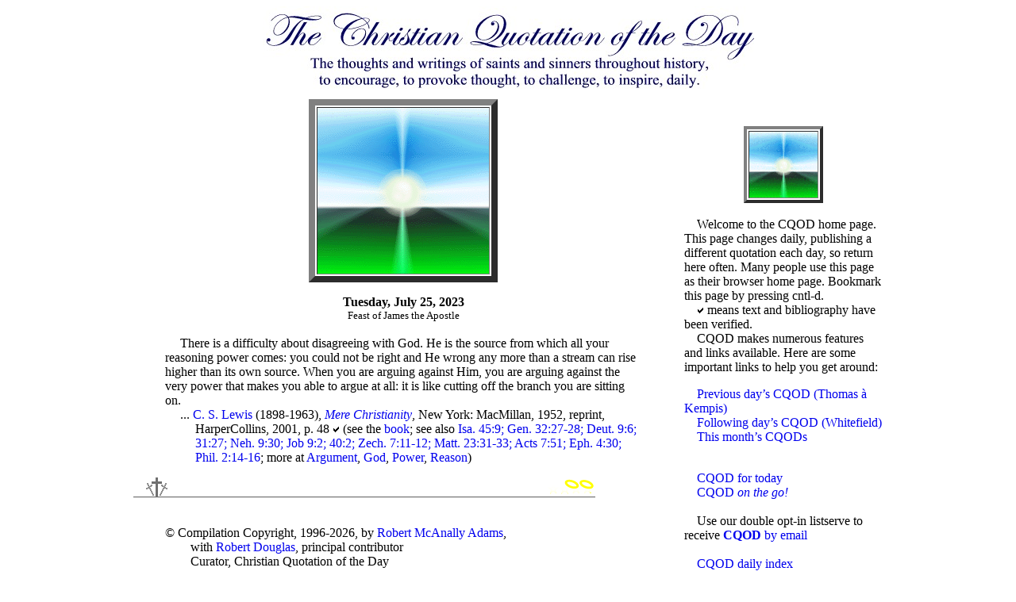

--- FILE ---
content_type: text/html
request_url: https://www.cqod.com/index-07-25-23.html
body_size: 4439
content:
<html xmlns="http://www.w3.org/1999/xhtml"><head><meta http-equiv="Content-Type" content="text/html; charset=iso-8859-1" />
<script type="text/javascript" src="http://w.sharethis.com/button/sharethis.js#publisher=aca287ba-fbf9-428b-b625-282ab18e9d63&amp;type=website"></script>
<script type="application/ld+json">
{
  "@context":"https://schema.org",
  "@type":"Quotation",
  "name":"Lewis: arguing with God",
  "text":"There is a difficulty about disagreeing with God. He is the source from which all your reasoning power comes: you could not be right and He wrong any more than a stream can rise higher than its own source. When you are arguing against Him, you are arguing against the very power that makes you able to argue at all: it is like cutting off the branch you are sitting on.",
  "spokenByCharacter":{"@type":"Person","name":"C. S. Lewis (1898-1963)",
    "sameAs": [ "http://en.wikipedia.org/wiki/C._S._Lewis" ]  },
  "citation":{
    "@type":"Book",
    "name":"<I>Mere Christianity</I>",
    "author":{"@type":"Person","name":"C. S. Lewis (1898-1963)",
    "sameAs": [ "http://en.wikipedia.org/wiki/C._S._Lewis" ]
    },

    "publisher":{"@type":"Organization","name":"New York: MacMillan, 1952, reprint, HarperCollins, 2001"},
    "locationInBook":"p. 48",
    "url":"http://books.google.com/books?id=PHEbGgHFb7MC&pg=PA48&dq=%22There+is+a+difficulty+about+disagreeing+with+God%22"
  },
  "about": [
    { "@type": "Thing", "name": "Reason" },
    { "@type": "Thing", "name": "Power" },
    { "@type": "Thing", "name": "Argument" },
    { "@type": "Thing", "name": "God" }
  ],
  "keywords": ["Reason", "Power", "Argument", "God"],
  "publisher":{"@type":"Organization","name":"Christian Quotation of the Day","url":"https://www.cqod.com"},
  "mainEntityOfPage":{ "@type":"WebPage", "@id":"https://www.cqod.com/index-07-25-23.html",
    "name":"Lewis: arguing with God",
    "headline":"Lewis: arguing with God"
  },
  "datePublished":"2023-07-25",
  "inLanguage":"en"
}
</script>

<TITLE>CQOD&mdash;Lewis: arguing with God</TITLE>
</head>
<meta name="keywords" content="God,Christ,Christian,church,faith,Jesus,Lord,life,love,people,Bible,holy,power,prayer,spirit,sin,truth,grace,heart,heaven,peace,Gospel,divine,believe" />
<meta name="description" content="Daily quotation from classical Christian writers" />
<meta name="abstract" content="Christian Quotation of the Day" />
<meta name="robots" content="ALL" />
<meta name="resource-type" content="document" />
<meta name="revisit-after" content="14 days" />
<meta name="classification" content="quotation" />
<meta name="distribution" content="Global" />
<meta name="rating" content="General" />
<meta name="copyright" content="cqod.com" />
<meta name="author" content="cqod.com" />
<STYLE TYPE="text/css">
<!--
.nounderline A {text-decoration:none}
--></STYLE>
<body bgcolor="#ffffff"><DIV CLASS="nounderline">
<CENTER><IMG SRC="CQODBanner.jpg" ALT="THE CHRISTIAN QUOTATION OF THE DAY"></CENTER>
<CENTER><TABLE BORDER=0 CELLSPACING=12>
<base target="_top">
<tr><td VALIGN=TOP WIDTH=680>
<CENTER><TABLE border=8 cellpadding=0><tr><td align=center>
<CENTER><IMG SRC="eas.gif" ALT="Christ, our Light"></CENTER>
</td></tr></table></CENTER>
<BLOCKQUOTE>

<CENTER><B><A NAME="q230725">Tuesday, July 25, 2023</A></B><SMALL><BR>Feast of James the Apostle</SMALL></CENTER><BR>
<DT style="margin-left:.0in;text-indent:.2in">There is a difficulty about disagreeing with God. He is the source from which all your reasoning power comes: you could not be right and He wrong any more than a stream can rise higher than its own source. When you are arguing against Him, you are arguing against the very power that makes you able to argue at all: it is like cutting off the branch you are sitting on.
<DT style="margin-left:.4in;text-indent:-.2in">... <A HREF="https://www.cqod.com/cqodndal.htm#Lewis">C. S. Lewis</A> (1898-1963), <A HREF="https://www.cqod.com/cqodndtm.htm#Mere"><I>Mere Christianity</I></A>, New York: MacMillan, 1952, reprint, HarperCollins, 2001, p. 48 <IMG SRC="checkmark.jpg"> 
 (see the <A target=_blank HREF="http://books.google.com/books?id=PHEbGgHFb7MC&pg=PA48&dq=%22There+is+a+difficulty+about+disagreeing+with+God%22">book</A>; see also <A target=_blank HREF="http://www.biblegateway.com/passage/?search=Isa.+45:9;+Gen.+32:27-28;+Deut.+9:6;+31:27;+Neh.+9:30;+Job+9:2;+40:2;+Zech.+7:11-12;+Matt.+23:31-33;+Acts+7:51;+Eph.+4:30;+Phil.+2:14-16">Isa. 45:9; Gen. 32:27-28; Deut. 9:6; 31:27; Neh. 9:30; Job 9:2; 40:2; Zech. 7:11-12; Matt. 23:31-33; Acts 7:51; Eph. 4:30; Phil. 2:14-16</A>; more at <A HREF="cqodsub1.htm#Argument">Argument</A>, <A HREF="cqodsub2.htm#God">God</A>, <A HREF="cqodsub3.htm#Power">Power</A>, <A HREF="cqodsub4.htm#Reason">Reason</A>)</DT>
</BLOCKQUOTE>
<P><IMG  SRC="crossbar3.gif">
<BLOCKQUOTE><P>&nbsp;
<BR>&copy; Compilation Copyright, 1996-2026, by <A HREF="curator.htm">Robert McAnally Adams</A>, 
<BR>&nbsp;&nbsp;&nbsp;&nbsp;&nbsp;&nbsp;&nbsp;&nbsp;with <a href="rdouglas.htm">Robert Douglas</a>, principal contributor
<BR>&nbsp;&nbsp;&nbsp;&nbsp;&nbsp;&nbsp;&nbsp;&nbsp;Curator, Christian Quotation of the Day
<BR>&nbsp;&nbsp;&nbsp;&nbsp;CQOD is licensed under CC BY-NC-ND 4.0.
<BR>&nbsp;&nbsp;&nbsp;&nbsp;&nbsp;&nbsp;&nbsp;&nbsp;To view a copy of this license, visit 
<BR>&nbsp;&nbsp;&nbsp;&nbsp;&nbsp;&nbsp;&nbsp;&nbsp;<a href="https://creativecommons.org/licenses/by-nc-nd/4.0/">https://creativecommons.org/licenses/by-nc-nd/4.0/</a>
<BR>Logo image &copy; Copyright 1996 by Shay Barsabe, of &ldquo;Simple GIFs&rdquo;, by kind permission.
<BR>Send comments to <A HREF="mailto:curator@cqod.com">curator@cqod.com</A>.
<CENTER><SMALL>Last updated: 
04/14/16<script>
  (function(i,s,o,g,r,a,m){i['GoogleAnalyticsObject']=r;i[r]=i[r]||function(){
  (i[r].q=i[r].q||[]).push(arguments)},i[r].l=1*new Date();a=s.createElement(o),
  m=s.getElementsByTagName(o)[0];a.async=1;a.src=g;m.parentNode.insertBefore(a,m)
  })(window,document,'script','https://www.google-analytics.com/analytics.js','ga');
  ga('create', 'UA-11809481-4', 'auto');
  ga('send', 'pageview');
</script>
</SMALL></CENTER>
</BLOCKQUOTE>

<P><P>&nbsp;<P>&nbsp;
</BLOCKQUOTE><HR><HR><BLOCKQUOTE><P><CENTER><H4>Fun stuff</H4></CENTER>
<CENTER><img src="t_mini-a.png" border="0" /> Tweet <A HREF="http://twitter.com/?status=%23CQOD--%23Lewis%3A%20arguing%20with%20God%20--%20See%20https://cqod.com/index-07-25-23.html">this</A>
&nbsp;&nbsp;&nbsp;&nbsp;&nbsp;<script language="javascript" type="text/javascript">SHARETHIS.addEntry({url:'https://www.cqod.com/index-07-25-23.html'},{button:true});</script>
</CENTER>
<P>&nbsp;&nbsp;&nbsp;&nbsp;&nbsp;CQOD is now available to include on your personal home page, blog, or church web site&mdash;perfect for a sidebar.
<BR>&nbsp;&nbsp;&nbsp;&nbsp;&nbsp;To display CQOD on your web site, updating daily, copy the line below and paste directly into the position that CQOD should appear:
<P>&nbsp;&nbsp;&nbsp;&nbsp;&nbsp;&lt;script type="text/javascript" src="https://cqod.com/js/"&gt;&lt;/script&gt;
<P>&nbsp;&nbsp;&nbsp;&nbsp;&nbsp;To display <B>this particular quotation</B> on your web site, copy the line below and paste directly into the position that CQOD should appear:
<P>&nbsp;&nbsp;&nbsp;&nbsp;&nbsp;&lt;script type="text/javascript" src="https://cqod.com/js/index-07-25-23.js"&gt;&lt;/script&gt;
<P>&nbsp;&nbsp;&nbsp;&nbsp;&nbsp;For more information, see <A HREF="cqodrss.htm">CQOD Web Home</A>
</BLOCKQUOTE></td>
<td VALIGN=TOP WIDTH=250><P>&nbsp;
<CENTER><TABLE border=4 cellpadding=0><tr><td align=center>
<CENTER><IMG SRC="s_eas.gif" ALT="Christ, our Light"></CENTER></td></tr></table></CENTER>
<BR>&nbsp;&nbsp;&nbsp;&nbsp;Welcome to the CQOD home page. This page changes daily, publishing a different 
quotation each day, so return here often. Many people use this page as their browser home page. Bookmark this page by pressing cntl-d.
<BR>&nbsp;&nbsp;&nbsp;&nbsp;<IMG  SRC="checkmark.jpg"> means text and bibliography have been verified.
<BR>&nbsp;&nbsp;&nbsp;&nbsp;CQOD makes numerous features and links available. Here are some important links to help you get around:<P>
&nbsp;&nbsp;&nbsp;&nbsp;<A HREF="index-07-24-23.html">Previous day&rsquo;s CQOD (Thomas &agrave; Kempis)</A><BR>
&nbsp;&nbsp;&nbsp;&nbsp;<A HREF="index-07-26-23.html">Following day&rsquo;s CQOD (Whitefield)</A><BR>
&nbsp;&nbsp;&nbsp;&nbsp;<A HREF="cqod2307.htm">This month&rsquo;s CQODs</A><BR>
<div id="google_translate_element"></div><script type="text/javascript">
function googleTranslateElementInit() {
  new google.translate.TranslateElement({pageLanguage: 'en', layout: google.translate.TranslateElement.InlineLayout.SIMPLE, gaTrack: true, gaId: 'UA-11809481-4'}, 'google_translate_element');
}
</script><script type="text/javascript" src="//translate.google.com/translate_a/element.js?cb=googleTranslateElementInit"></script>
<P>&nbsp;
<BR>&nbsp;&nbsp;&nbsp;&nbsp;<A HREF="index.html">CQOD for today</A><BR>
&nbsp;&nbsp;&nbsp;&nbsp;<A HREF="m">CQOD <I>on the go!</I></A><BR>
&nbsp;<BR>&nbsp;&nbsp;&nbsp;&nbsp;Use our double opt-in listserve to receive <A HREF="cqodsubs1.htm"><B>CQOD</B> by email</A><BR>&nbsp;<BR>
&nbsp;&nbsp;&nbsp;&nbsp;<A HREF="cqoddate.htm">CQOD daily index</A><BR>
&nbsp;&nbsp;&nbsp;&nbsp;<A HREF="cqodarch.htm">All monthly archives</A><BR>
&nbsp;&nbsp;&nbsp;&nbsp;<A HREF="cqodwnew.htm"><I>What&rsquo;s New</I> on CQOD</A><BR>
&nbsp;&nbsp;&nbsp;&nbsp;<A HREF="cqodnda0.htm">Author index</A><BR>
&nbsp;&nbsp;&nbsp;&nbsp;<A HREF="cqodndt0.htm">Title index</A><BR>
&nbsp;&nbsp;&nbsp;&nbsp;<A HREF="cqodpfli.htm">Poetry index</A><BR>
&nbsp;&nbsp;&nbsp;&nbsp;<A HREF="cqodscr0.htm">Scripture index</A><BR>
&nbsp;&nbsp;&nbsp;&nbsp;<A HREF="cqodsub0.htm">Subject index</A><BR>
&nbsp;&nbsp;&nbsp;&nbsp;<A HREF="cqodindz.htm">Search CQOD</A> (or see below)<BR>
&nbsp;&nbsp;&nbsp;&nbsp;<A TARGET=_blank HREF="http://cqod.blogspot.com">CQOD Blog</A><BR>
&nbsp;<BR>&nbsp;&nbsp;&nbsp;&nbsp;<a TARGET=_blank href="https://cqod.com/r/feed" rel="alternate" type="application/rss+xml"><img src="http://www.feedburner.com/fb/images/pub/feed-icon16x16.png" alt="" style="vertical-align:middle;border:0"/></a>&nbsp;<a href="https://cqod.com/r/feed" rel="alternate" type="application/rss+xml">CQOD RSS</a><BR>
&nbsp;<BR>&nbsp;&nbsp;&nbsp;&nbsp;<img src="fb_mini-a.png" border="0" /> <A TARGET=_blank HREF="http://www.facebook.com/pages/Christian-Quotation-of-the-Day-CQOD/197338745400">Facebook CQOD Fan Page</A>
&nbsp;<BR>&nbsp;&nbsp;&nbsp;&nbsp;<img src="t_mini-a.png" border="0" /> <A TARGET=_blank HREF="http://twitter.com/curatorcqod">Follow CQOD on Twitter</A>
&nbsp;<BR>&nbsp;&nbsp;&nbsp;&nbsp;<img src="1075722tiny.jpg" border="0" /> <A TARGET=_blank HREF="https://www.instagram.com/curatorcqod/">Follow CQOD on Instagram</A>
&nbsp;&nbsp;&nbsp;&nbsp;<A HREF="cqodabt.htm">About CQOD</A><BR>
&nbsp;&nbsp;&nbsp;&nbsp;<A HREF="cqodrss.htm">CQOD on the Web</A><BR>
&nbsp;&nbsp;&nbsp;&nbsp;<A HREF="cqodfaq.htm">CQOD FAQ</A><BR>
&nbsp;&nbsp;&nbsp;&nbsp;<A HREF="cqodlc.htm">CQOD Liturgical Calendar</A><BR>
&nbsp;<BR>&nbsp;&nbsp;&nbsp;&nbsp;<A HREF="https://merechristianityconv.blogspot.com/"><i>Mere Christianity</I>: a conversation</A><BR>
&nbsp;&nbsp;&nbsp;&nbsp;<A HREF="https://www.cqod.com/SSP">Simple Songs for Psalms</A><BR>
&nbsp;&nbsp;&nbsp;&nbsp;<A HREF="QBS">Quotations Bible Study</A><BR>
&nbsp;&nbsp;&nbsp;&nbsp;<A HREF="cqodrma0.htm">Essays Archive</A><BR>
&nbsp;&nbsp;&nbsp;&nbsp;<A HREF="cqodb000.htm">Bookworms</A><BR>
&nbsp;&nbsp;&nbsp;&nbsp;<A HREF="cqodspot.htm">Spotlights</A><BR>
&nbsp;<BR>&nbsp;&nbsp;&nbsp;&nbsp;Publications:<BR>
&nbsp;&nbsp;&nbsp;&nbsp;<A TARGET=_blank HREF="http://jonahmiracleplay.blogspot.com/">Jonah: a miracle play</A><BR>
&nbsp;&nbsp;&nbsp;&nbsp;<A TARGET=_blank HREF="http://ruthaplay.blogspot.com/">Ruth: a play</A><BR>
&nbsp;&nbsp;&nbsp;&nbsp;<A TARGET=_blank HREF="http://cqod.com/SSP/TheUnholyCity/">The Unholy City</A><BR>
&nbsp;<BR>&nbsp;&nbsp;&nbsp;&nbsp;Also visit these organizations:<BR>
&nbsp;&nbsp;&nbsp;&nbsp;<A TARGET=_blank HREF="http://www.arabvision.org/">Arab Vision</A><BR>
&nbsp;&nbsp;&nbsp;&nbsp;<A TARGET=_blank HREF="http://www.crescendohungary.org/">Crescendo</A><BR>
&nbsp;&nbsp;&nbsp;&nbsp;<A TARGET=_blank HREF="http://www.oratorium.ro/">Oratorium</A><BR>
&nbsp;&nbsp;&nbsp;&nbsp;<A HREF="cqoddevs.htm">More devotionals</A><BR>
&nbsp;<BR>&nbsp;&nbsp;&nbsp;&nbsp;Search CQOD:<form action="http://www.google.com/cse" id="cse-search-box"><div><input type="hidden" name="cx" value="016002874877253001733:v0_uga6ffn0" /><input type="hidden" name="ie" value="UTF-8" /><input type="text" name="q" size="25" /><input type="submit" name="sa" value="Search" /></div></form><script type="text/javascript" src="http://www.google.com/coop/cse/brand?form=cse-search-box&lang=en"></script>
&nbsp;<BR><a TARGET=_blank href="http://www.gospel.com/"><img alt="Gospel.com Community Member" title="Find more Christian resources at Gospel.com" border="0" src="gospelcom.gif" /></a>

</td></tr></TABLE></CENTER></DIV></body></html>




























































